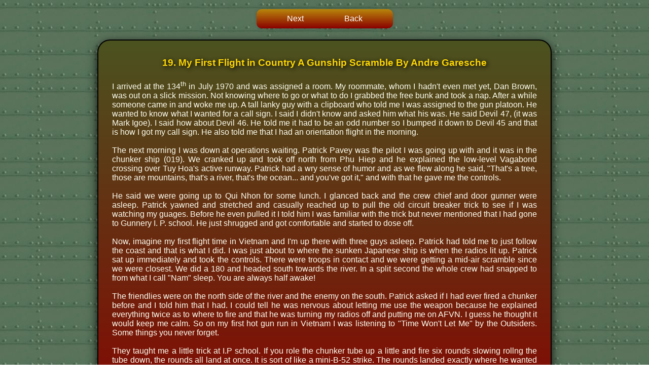

--- FILE ---
content_type: text/html
request_url: https://134thahc.com/Recollections/Recollections-MyFirstFlightinCountryAGunshipScramble.html
body_size: 3628
content:
<!DOCTYPE html>

<html>
	<head>
		<title>My First Flight in Country A Gunship Scramble By Andre Garesche</title>
    	<link rel="icon" href="https://134thahc.com/Logos/134thAHC%20PatchSmall%20clear.gif" type="image/icon type">
		<meta name="viewport" content="width=device-width,initial-scale=1.0">
		<meta name="keywords" content="Army, 134th, Helicopter, 134th Assault Helicopter Company, Underwood Consulting">
		<meta name="author" content="Underwood Consulting">
		<meta name="description" content="134th Assault Helicopter Company website, also known as 134thahc, contains a complete unit history and many in country photos. The site was first written in 1997 by Underwood Consulting. The webmaster is Hans J. Underwood who served in the 134th Assault Helicopter Company in 1970 - 1971. This unit was located in Phu Hiep and moved to Tuy Hoa, RVN. in 1970. Underwood Consulting takes great pride in the creation and hosting of this site. May God bless the men and families of the 134th Assault Helicopter Company. There will never be another.">
	</head>
<style type="text/css">
#nav ul ul {
	display: none;

}
body{
	align-content: center;
	align-items: center;
	vertical-align: middle;
  background-image: url('https://134thahc.com/Logos/Hueyskin.jpg');
	font-size: 16px;
	font-family: sans-serif,arial;
	-webkit-align-content: stretch;
  margin: 0;
}
#nav ul li:hover > ul {
	display: block;
}

#nav ul {
	background: #efefef; 
	background: linear-gradient(top, #efefef 0%, #bbbbbb 100%);  
	background: -moz-linear-gradient(top, #efefef 0%, #bbbbbb 100%); 
	background: -webkit-linear-gradient(top, darkgoldenrod 0%,#8B0000 100%); 
	box-shadow: 0px 0px 9px rgba(0,0,0,0.15);
	padding: 0 20px;
	border-radius: 10px;  
	list-style: none;
	position: relative;
	display: inline-table;
  margin: 0;
}

#nav ul:after {
		content: ""; clear: both; display: block;
	}
        
#nav ul li {
	float: left;
}
#nav ul li:hover {
		background: #4b545f;
		background: linear-gradient(top, #4f5964 0%, #5f6975 40%);
		background: -moz-linear-gradient(top, #4f5964 0%, #5f6975 40%);
		background: -webkit-linear-gradient(top, #4f5964 0%,#8B0000 40%);
}

#nav ul li:hover a {
      color: #fff;
      
}
	
#nav ul li a {
	display: block; padding: 10px 40px;  /* changed 25px to 15 for menu size */
		color: #ffffff; text-decoration: none;
	}
        
#nav ul ul {
	background: #5f6975; border-radius: 0px; padding: 0;
	position: absolute; top: 100%;
}

#nav ul ul li {
	float: none; 
	border-top: 1px solid #6b727c;
	border-bottom: 1px solid #575f6a;
	position: relative;
}

#nav ul ul li a {
  padding: 10px 40px;
  color: #fff;
}

#nav ul ul li a:hover {
  background: #4b545f;
 
}
                        
#nav ul ul ul {
	position: absolute; left: 100%; top:0;
}
</style>
<style type="text/css">

.card {
  box-shadow: 0 4px 8px 0 rgba(0, 0, 0, 0.2), 0 6px 20px 0 rgba(0, 0, 0, 0.75);
    border-radius: 25px;
    border-color: black;
    border-style: solid;
    border-width: 2px;
}

a:link, a:visited {
  color: black;
  text-decoration: none;
  
}

/*a:hover, a:active {
  font-weight: bold;
}*/

</style>
<style type="text/css">

h1 {
    text-shadow: 2px 2px 8px #000000;
    font-size: 120%;
    line-height: 40%;
    font-weight: bold;

}

  #myBtn {
  display: none;
  position: fixed;
  bottom: 20px;
  right: 30px;
  z-index: 99;
  font-size: 18px;
  border: none;
  outline: none;
  background-color: grey;
  color: white;
  cursor: pointer;
  padding: 15px;
  border-radius: 4px;
}

#myBtn:hover {
  background-color: #555;
}
.gradient3 {
  height: 15px;
  background-color: blue; 
  background-image: linear-gradient(#4b5320, #8B0000); 
}
</style>
<body><br>
<div align="center" id="nav">
	<ul ><div align="left">
    <li><a href = "Recollections-LZDevil.html" title="Next Story">Next</a>
		<li><a href = "javascript:history.back()" title="Back from whence you came">Back</a>
	</ul>
</div><br>     
	
<font color="#fffff">
	<table class="card gradient3" align="center" width="70%" cellpadding="25" > 
	<td>
  <div align="center"><div style="color:gold; " ><b><h1>19. My First Flight in Country A Gunship Scramble By Andre Garesche</b></h1><br></font></div>

  <div style="margin-bottom:0in;margin-bottom:.0001pt;text-align: justify">I arrived at the 134<sup>th</sup> in July 1970 and was assigned a room. My roommate, whom I hadn&apos;t even met yet, Dan Brown, was out on a slick mission. Not knowing where to go or what to do I grabbed the free bunk and took a nap.  After a while someone came in and woke me up. A tall lanky guy with a clipboard who told me I was assigned to the gun platoon. He wanted to know what I wanted for a call sign. I said I didn't know and asked him what his was. He said Devil 47, (it was Mark Igoe). I said how about Devil 46. He told me it had to be an odd number so I bumped it down to Devil 45 and that is how I got my call sign. He also told me that I had an orientation flight in the morning.<br><br></div>
 
  <div style="margin-bottom:0in;margin-bottom:.0001pt;text-align: justify">The next morning I was down at operations waiting. Patrick Pavey was the pilot I was going up with and it was in the chunker ship (019). We cranked up and took off north from Phu Hiep and he explained the low-level Vagabond crossing over Tuy Hoa&apos;s active runway. Patrick had a wry sense of humor and as we flew along he said, <q>That&apos;s a tree, those are mountains, that&apos;s a river, that&apos;s the ocean... and you&apos;ve got it,</q> and with that he gave me the controls.<br><br></div>
   
  <div style="margin-bottom:0in;margin-bottom:.0001pt;text-align: justify">He said we were going up to Qui Nhon for some lunch. I glanced back and the crew chief and door gunner were asleep. Patrick yawned and stretched and casually reached up to pull the old circuit breaker trick to see if I was watching my guages. Before he even pulled it I told him I was familiar with the trick but never mentioned that I had gone to Gunnery I. P. school. He just shrugged and got comfortable and started to dose off.<br><br></div>
 
  <div style="margin-bottom:0in;margin-bottom:.0001pt;text-align: justify">Now, imagine my first flight time in Vietnam and I&apos;m up there with three guys asleep. Patrick had told me to just follow the coast and that is what I did. I was just about to where the sunken Japanese ship is when the radios lit up. Patrick sat up immediately and took the controls. There were troops in contact and we were getting a mid-air scramble since we were closest. We did a 180 and headed south towards the river. In a split second the whole crew had snapped to from what I call <q>Nam</q> sleep.  You are always half awake!<br><br></div>
   
  <div style="margin-bottom:0in;margin-bottom:.0001pt;text-align: justify">The friendlies were on the north side of the river and the enemy on the south. Patrick asked if I had ever fired a chunker before and I told him that I had. I could tell he was nervous about letting me use the weapon because he explained everything twice as to where to fire and that he was turning my radios off and putting me on AFVN. I guess he thought it would keep me calm. So on my first hot gun run in Vietnam I was listening to <q>Time Won't Let Me</q> by the Outsiders. Some things you never forget.<br><br></div>
 
  <div style="margin-bottom:0in;margin-bottom:.0001pt;text-align: justify">They taught me a little trick at I.P school. If you role the chunker tube up a little and fire six rounds slowing rollng the tube down, the rounds all land at once. It is sort of like a mini-B-52 strike.  The rounds landed exactly where he wanted them. It certainly impressed Patrick because he screamed for me to do that again and again. Even the crew was impressed because they were shouting on the intercom. It&apos;s difficult to keep in order but when its working the chunker is very devastating and unnerving to the enemy. The ground troops even commented on it.<br><br></div>
   
  <div style="margin-bottom:0in;margin-bottom:.0001pt;text-align: justify">We expended our ordinance and another gun team was nearly there so we headed home. Patrick said he would do the post flight and would meet me at the Officer&apos;s Club. On his way to the club he went by the Operations and pulled my file which indicated that I had been to Gunnery I.P. School. He jokingly gave me a hard time about not telling him. We sat and talked for a long time. Turned out it was his birthday. I had had a pretty full day myself.
  </td></tr></div>
  
  </table>
<button onclick="topFunction()" id="myBtn" title="Go to top">Top</button>

<script>
// Get the button
let mybutton = document.getElementById("myBtn");

// When the user scrolls down 20px from the top of the document, show the button
window.onscroll = function() {scrollFunction()};

function scrollFunction() {
  if (document.body.scrollTop > 20 || document.documentElement.scrollTop > 20) {
    mybutton.style.display = "block";
  } else {
    mybutton.style.display = "none";
  }
}

// When the user clicks on the button, scroll to the top of the document
function topFunction() {
  document.body.scrollTop = 0;
  document.documentElement.scrollTop = 0;
}
</script>
<div align="center"><img src="../Medals/Vietnamribsam.jpg" width="190" height="15" usemap="#ribbons"></a>
    <map id="ribbons" name="ribbons">
        <area shape="circle" coords="31, 6,30" alt="AM" title="Air Medal">
        <area shape="circle" coords="77, 6,30" alt="Def" title="National Defense Ribbon">
        <area shape="circle" coords="132, 6,30" alt="Ser" title="Vietnam Service Ribbon">
        <area shape="circle" coords="181, 6,30" alt="Cam" title="Vietnam Campaign Ribbon">
    </map>
<div align="center">
  <table width="20%" border="2" style="background-color:#4b5320;padding:1px">
    <tr>
    <td class="gradient3" align="center" bgcolor="#0000FF"><i>
    <font face="Arial" size="1" color="#ffd700">
    Last modified: Wednesday April 19<sup>th</sup>, 2023</tr></font>
  </table>
</div>
</body>
</html>